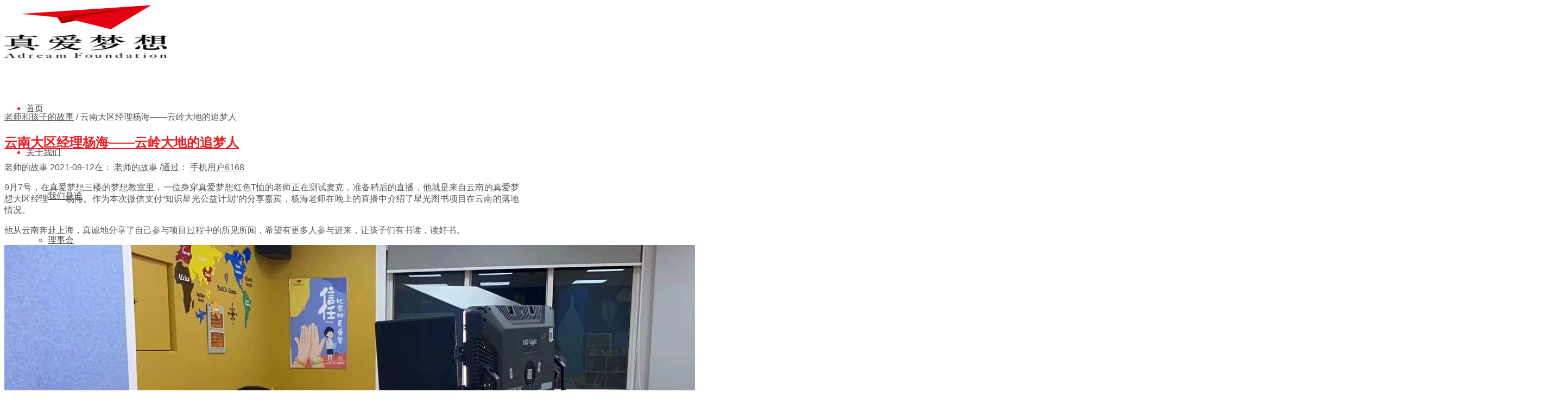

--- FILE ---
content_type: text/html; charset=UTF-8
request_url: https://www.adream.org/tcs/%E4%BA%91%E5%8D%97%E5%A4%A7%E5%8C%BA%E7%BB%8F%E7%90%86%E6%9D%A8%E6%B5%B7-%E4%BA%91%E5%B2%AD%E5%A4%A7%E5%9C%B0%E7%9A%84%E8%BF%BD%E6%A2%A6%E4%BA%BA
body_size: 15211
content:
<!DOCTYPE html>
<html lang="zh-CN" class=" html_stretched responsive av-preloader-disabled av-default-lightbox  html_header_top html_logo_left html_main_nav_header html_menu_right html_custom html_header_sticky html_header_shrinking_disabled html_mobile_menu_phone html_disabled html_header_searchicon html_content_align_center html_header_unstick_top_disabled html_header_stretch_disabled html_minimal_header html_entry_id_12363 ">
<head>
<meta charset="UTF-8"/>
<meta http-equiv="Content-Security-Policy" content="upgrade-insecure-requests">




<!-- page title, displayed in your browser bar -->
<title>云南大区经理杨海——云岭大地的追梦人 | 上海真爱梦想公益基金会</title>

<meta name="robots" content="index, follow"/>
<link rel="icon" href="//www.adream.org/wp-content/themes/adream/images/favicon.ico" type="image/x-icon">

<!-- mobile setting -->
<meta name="viewport" content="width=device-width, initial-scale=1, maximum-scale=1">

<!-- Scripts/CSS and wp_head hook -->

<!-- All in One SEO Pack 2.2.7.2 by Michael Torbert of Semper Fi Web Designob_start_detected [-1,-1] -->
<meta name="description" itemprop="description" content="行在路上，助力改变发生"/>

<link rel="canonical" href="https://www.adream.org/tcs/%e4%ba%91%e5%8d%97%e5%a4%a7%e5%8c%ba%e7%bb%8f%e7%90%86%e6%9d%a8%e6%b5%b7-%e4%ba%91%e5%b2%ad%e5%a4%a7%e5%9c%b0%e7%9a%84%e8%bf%bd%e6%a2%a6%e4%ba%ba"/>
<!-- /all in one seo pack -->
<link rel="alternate" type="application/rss+xml" title="上海真爱梦想公益基金会 &raquo; Feed" href="https://www.adream.org/feed"/>
<link rel="alternate" type="application/rss+xml" title="上海真爱梦想公益基金会 &raquo; 评论Feed" href="https://www.adream.org/comments/feed"/>
		<script type="text/javascript">window._wpemojiSettings={"baseUrl":"https:\/\/s.w.org\/images\/core\/emoji\/72x72\/","ext":".png","source":{"concatemoji":"https:\/\/www.adream.org\/wp-includes\/js\/wp-emoji-release.min.js"}};!function(a,b,c){function d(a){var c=b.createElement("canvas"),d=c.getContext&&c.getContext("2d");return d&&d.fillText?(d.textBaseline="top",d.font="600 32px Arial","flag"===a?(d.fillText(String.fromCharCode(55356,56806,55356,56826),0,0),c.toDataURL().length>3e3):("simple"===a?d.fillText(String.fromCharCode(55357,56835),0,0):d.fillText(String.fromCharCode(55356,57135),0,0),0!==d.getImageData(16,16,1,1).data[0])):!1}function e(a){var c=b.createElement("script");c.src=a,c.type="text/javascript",b.getElementsByTagName("head")[0].appendChild(c)}var f,g;c.supports={simple:d("simple"),flag:d("flag"),unicode8:d("unicode8")},c.DOMReady=!1,c.readyCallback=function(){c.DOMReady=!0},c.supports.simple&&c.supports.flag&&c.supports.unicode8||(g=function(){c.readyCallback()},b.addEventListener?(b.addEventListener("DOMContentLoaded",g,!1),a.addEventListener("load",g,!1)):(a.attachEvent("onload",g),b.attachEvent("onreadystatechange",function(){"complete"===b.readyState&&c.readyCallback()})),f=c.source||{},f.concatemoji?e(f.concatemoji):f.wpemoji&&f.twemoji&&(e(f.twemoji),e(f.wpemoji)))}(window,document,window._wpemojiSettings);</script>
		<style type="text/css">img.wp-smiley,img.emoji{display:inline!important;border:none!important;box-shadow:none!important;height:1em!important;width:1em!important;margin:0 .07em!important;vertical-align:-.1em!important;background:none!important;padding:0!important}</style>
<link rel='stylesheet' id='wpstatistics-css-css' href='https://www.adream.org/wp-content/plugins/wp-statistics/assets/css/frontend.css' type='text/css' media='all'/>
<link rel='stylesheet' id='avia-grid-css' href='https://www.adream.org/wp-content/themes/adream/css/grid.css' type='text/css' media='all'/>
<link rel='stylesheet' id='avia-base-css' href='https://www.adream.org/wp-content/themes/adream/css/base.css' type='text/css' media='all'/>
<link rel='stylesheet' id='avia-layout-css' href='https://www.adream.org/wp-content/themes/adream/css/layout.css' type='text/css' media='all'/>
<link rel='stylesheet' id='avia-scs-css' href='https://www.adream.org/wp-content/themes/adream/css/shortcodes.css' type='text/css' media='all'/>
<link rel='stylesheet' id='avia-popup-css-css' href='https://www.adream.org/wp-content/themes/adream/js/aviapopup/magnific-popup.css' type='text/css' media='screen'/>
<link rel='stylesheet' id='avia-media-css' href='https://www.adream.org/wp-content/themes/adream/js/mediaelement/skin-1/mediaelementplayer.css' type='text/css' media='screen'/>
<link rel='stylesheet' id='avia-print-css' href='https://www.adream.org/wp-content/themes/adream/css/print.css' type='text/css' media='print'/>
<link rel='stylesheet' id='avia-bootstrap-css-css' href='https://www.adream.org/wp-content/themes/adream/css/bootstrap.min.css' type='text/css' media='all'/>
<link rel='stylesheet' id='avia-dynamic-css' href='https://www.adream.org/wp-content/uploads/dynamic_avia/adream.css' type='text/css' media='all'/>
<link rel='stylesheet' id='avia-custom-css' href='https://www.adream.org/wp-content/themes/adream/css/custom.css' type='text/css' media='all'/>
<script type='text/javascript' src='https://www.adream.org/wp-includes/js/jquery/jquery.js'></script>
<script type='text/javascript' src='https://www.adream.org/wp-includes/js/jquery/jquery-migrate.min.js'></script>
<script type='text/javascript' src='https://www.adream.org/wp-content/themes/adream/js/avia-compat.js'></script>
<link rel='https://api.w.org/' href='https://www.adream.org/wp-json/'/>
<link rel="EditURI" type="application/rsd+xml" title="RSD" href="https://www.adream.org/xmlrpc.php?rsd"/>
<link rel="wlwmanifest" type="application/wlwmanifest+xml" href="https://www.adream.org/wp-includes/wlwmanifest.xml"/> 
<link rel='prev' title='走近江西运动梦想课老师刘军' href='https://www.adream.org/tcs/%e8%b5%b0%e8%bf%91%e6%b1%9f%e8%a5%bf%e8%bf%90%e5%8a%a8%e6%a2%a6%e6%83%b3%e8%af%be%e8%80%81%e5%b8%88%e5%88%98%e5%86%9b'/>
<link rel='next' title='梦想老师故事——梁博：我能抱你一下吗' href='https://www.adream.org/tcs/%e6%a2%a6%e6%83%b3%e8%80%81%e5%b8%88%e6%95%85%e4%ba%8b-%e6%a2%81%e5%8d%9a%ef%bc%9a%e6%88%91%e8%83%bd%e6%8a%b1%e4%bd%a0%e4%b8%80%e4%b8%8b%e5%90%97'/>
<link rel='shortlink' href='https://www.adream.org/?p=12363'/>
<link rel="alternate" type="application/json+oembed" href="https://www.adream.org/wp-json/oembed/1.0/embed?url=https%3A%2F%2Fwww.adream.org%2Ftcs%2F%25e4%25ba%2591%25e5%258d%2597%25e5%25a4%25a7%25e5%258c%25ba%25e7%25bb%258f%25e7%2590%2586%25e6%259d%25a8%25e6%25b5%25b7-%25e4%25ba%2591%25e5%25b2%25ad%25e5%25a4%25a7%25e5%259c%25b0%25e7%259a%2584%25e8%25bf%25bd%25e6%25a2%25a6%25e4%25ba%25ba"/>
<link rel="alternate" type="text/xml+oembed" href="https://www.adream.org/wp-json/oembed/1.0/embed?url=https%3A%2F%2Fwww.adream.org%2Ftcs%2F%25e4%25ba%2591%25e5%258d%2597%25e5%25a4%25a7%25e5%258c%25ba%25e7%25bb%258f%25e7%2590%2586%25e6%259d%25a8%25e6%25b5%25b7-%25e4%25ba%2591%25e5%25b2%25ad%25e5%25a4%25a7%25e5%259c%25b0%25e7%259a%2584%25e8%25bf%25bd%25e6%25a2%25a6%25e4%25ba%25ba&#038;format=xml"/>
<link rel="profile" href="//gmpg.org/xfn/11"/>
<link rel="alternate" type="application/rss+xml" title="上海真爱梦想公益基金会 RSS2 Feed" href="https://www.adream.org/feed"/>
<link rel="pingback" href="https://www.adream.org/xmlrpc.php"/>

<style type='text/css' media='screen'>#top #header_main>.container,#top #header_main>.container .main_menu ul:first-child>li>a,#top #header_main #menu-item-shop .cart_dropdown_link{height:81px;line-height:81px}.html_header_top.html_header_sticky #top #wrap_all #main{padding-top:117px}</style>
<!--[if lt IE 9]><link rel="stylesheet" id="dashicons-css" href=https://www.adream.org/wp-content/themes/adream/css/ie8.css" type="text/css" media="all"><script src="https://www.adream.org/wp-content/themes/adream/js/common/html5shiv.js"></script><script src="https://www.adream.org/wp-content/themes/adream/js/common/selectivizr-min.js"></script><script src="https://www.adream.org/wp-content/themes/adream/js/common/css3-mediaqueries.js"></script><script src="https://www.adream.org/wp-content/themes/adream/js/common/jquery.jplaceholder.js"></script><script src="https://www.adream.org/wp-content/themes/adream/js/common/respond.min.js"></script><![endif]--><style type='text/css'>@font-face {font-family: 'entypo-fontello'; font-weight: normal; font-style: normal;
src: url('https://www.adream.org/wp-content/themes/adream/config-templatebuilder/avia-template-builder/assets/fonts/entypo-fontello.eot?v=3');
src: url('https://www.adream.org/wp-content/themes/adream/config-templatebuilder/avia-template-builder/assets/fonts/entypo-fontello.eot?v=3#iefix') format('embedded-opentype'), 
url('https://www.adream.org/wp-content/themes/adream/config-templatebuilder/avia-template-builder/assets/fonts/entypo-fontello.woff?v=3') format('woff'), 
url('https://www.adream.org/wp-content/themes/adream/config-templatebuilder/avia-template-builder/assets/fonts/entypo-fontello.ttf?v=3') format('truetype'), 
url('https://www.adream.org/wp-content/themes/adream/config-templatebuilder/avia-template-builder/assets/fonts/entypo-fontello.svg?v=3#entypo-fontello') format('svg');
}#top .avia-font-entypo-fontello,body .avia-font-entypo-fontello,html body [data-av_iconfont="entypo-fontello"]:before{font-family:'entypo-fontello'}</style><div class="mask-loading"></div>

</head>


<body id="top" class="single single-tcs postid-12363 stretched null fzltxh_gb18030 " itemscope="itemscope" itemtype="https://schema.org/WebPage">

	
	<div id='wrap_all'>

	
<header id='header' class=' header_color light_bg_color  av_header_top av_logo_left av_main_nav_header av_menu_right av_custom av_header_sticky av_header_shrinking_disabled av_header_stretch_disabled av_mobile_menu_phone av_header_searchicon av_header_unstick_top_disabled av_minimal_header av_bottom_nav_disabled  av_header_border_disabled' role="banner" itemscope="itemscope" itemtype="https://schema.org/WPHeader">

<a id="advanced_menu_toggle" href="#" aria-hidden='true' data-av_icon='' data-av_iconfont='entypo-fontello'></a><a id="advanced_menu_hide" href="#" aria-hidden='true' data-av_icon='' data-av_iconfont='entypo-fontello'></a>


		<div id='header_main' class='container_wrap container_wrap_logo'>
	
        	
				 <div class='container'>
				 
					<div class='inner-container'>
						<strong class='logo'><a href='https://www.adream.org/'><img height='100' width='300' src='https://www.adream.org/wp-content/uploads/2020/08/2020-08-14-07260474.png' alt='上海真爱梦想公益基金会'/></a></strong><nav class='main_menu' data-selectname='Select a page' role="navigation" itemscope="itemscope" itemtype="https://schema.org/SiteNavigationElement"><div class="avia-menu av-main-nav-wrap"><ul id="avia-menu" class="menu av-main-nav"><li id="menu-item-3356" class="menu-item menu-item-type-post_type menu-item-object-page menu-item-top-level menu-item-top-level-1"><a href="https://www.adream.org/" itemprop="url"><span class="avia-bullet"></span><span class="avia-menu-text">首页</span><span class="avia-menu-fx"><span class="avia-arrow-wrap"><span class="avia-arrow"></span></span></span></a></li>
<li id="menu-item-10684" class="menu-item menu-item-type-custom menu-item-object-custom menu-item-has-children menu-item-top-level menu-item-top-level-2"><a href="#" itemprop="url"><span class="avia-bullet"></span><span class="avia-menu-text">关于我们</span><span class="avia-menu-fx"><span class="avia-arrow-wrap"><span class="avia-arrow"></span></span></span></a>


<ul class="sub-menu">
	<li id="menu-item-10685" class="menu-item menu-item-type-custom menu-item-object-custom"><a href="/about" itemprop="url"><span class="avia-bullet"></span><span class="avia-menu-text">我们是谁</span></a></li>
	<li id="menu-item-10758" class="menu-item menu-item-type-custom menu-item-object-custom"><a href="/about/team-list" itemprop="url"><span class="avia-bullet"></span><span class="avia-menu-text">理事会</span></a></li>
	<li id="menu-item-10686" class="menu-item menu-item-type-custom menu-item-object-custom"><a href="/beforedonation" itemprop="url"><span class="avia-bullet"></span><span class="avia-menu-text">支持我们</span></a></li>
	<li id="menu-item-14664" class="menu-item menu-item-type-custom menu-item-object-custom"><a href="https://www.adream.org/joinus" itemprop="url"><span class="avia-bullet"></span><span class="avia-menu-text">加入我们</span></a></li>
	<li id="menu-item-10690" class="menu-item menu-item-type-custom menu-item-object-custom"><a href="/impact#our-honor" itemprop="url"><span class="avia-bullet"></span><span class="avia-menu-text">公开荣誉</span></a></li>
	<li id="menu-item-14918" class="menu-item menu-item-type-post_type menu-item-object-page"><a href="https://www.adream.org/about/dreamchaser" itemprop="url"><span class="avia-bullet"></span><span class="avia-menu-text">初代追梦人</span></a></li>
</ul>
</li>
<li id="menu-item-10691" class="menu-item menu-item-type-custom menu-item-object-custom menu-item-has-children menu-item-top-level menu-item-top-level-3"><a href="#" itemprop="url"><span class="avia-bullet"></span><span class="avia-menu-text">新闻资讯</span><span class="avia-menu-fx"><span class="avia-arrow-wrap"><span class="avia-arrow"></span></span></span></a>


<ul class="sub-menu">
	<li id="menu-item-13270" class="menu-item menu-item-type-custom menu-item-object-custom"><a href="/annualreport_news" itemprop="url"><span class="avia-bullet"></span><span class="avia-menu-text">年报动态</span></a></li>
	<li id="menu-item-10692" class="menu-item menu-item-type-custom menu-item-object-custom"><a href="/essentials-articles" itemprop="url"><span class="avia-bullet"></span><span class="avia-menu-text">党政要闻</span></a></li>
	<li id="menu-item-10693" class="menu-item menu-item-type-custom menu-item-object-custom"><a href="/news-center" itemprop="url"><span class="avia-bullet"></span><span class="avia-menu-text">机构动态</span></a></li>
	<li id="menu-item-10695" class="menu-item menu-item-type-custom menu-item-object-custom"><a href="/beneficiarystory" itemprop="url"><span class="avia-bullet"></span><span class="avia-menu-text">受益人故事</span></a></li>
	<li id="menu-item-12565" class="menu-item menu-item-type-post_type menu-item-object-page"><a href="https://www.adream.org/media-reports" itemprop="url"><span class="avia-bullet"></span><span class="avia-menu-text">媒体视角</span></a></li>
</ul>
</li>
<li id="menu-item-10694" class="menu-item menu-item-type-custom menu-item-object-custom menu-item-has-children menu-item-top-level menu-item-top-level-4"><a href="#" itemprop="url"><span class="avia-bullet"></span><span class="avia-menu-text">公益项目</span><span class="avia-menu-fx"><span class="avia-arrow-wrap"><span class="avia-arrow"></span></span></span></a>


<ul class="sub-menu">
	<li id="menu-item-15777" class="menu-item menu-item-type-post_type menu-item-object-page"><a href="https://www.adream.org/dream-projects" itemprop="url"><span class="avia-bullet"></span><span class="avia-menu-text">梦想工程</span></a></li>
	<li id="menu-item-10697" class="menu-item menu-item-type-custom menu-item-object-custom"><a href="/theme-activities" itemprop="url"><span class="avia-bullet"></span><span class="avia-menu-text">特色项目</span></a></li>
	<li id="menu-item-10698" class="menu-item menu-item-type-custom menu-item-object-custom"><a href="/special-fund" itemprop="url"><span class="avia-bullet"></span><span class="avia-menu-text">专项基金</span></a></li>
	<li id="menu-item-14663" class="menu-item menu-item-type-post_type menu-item-object-page"><a href="https://www.adream.org/unityfund" itemprop="url"><span class="avia-bullet"></span><span class="avia-menu-text">伙伴发展</span></a></li>
	<li id="menu-item-10753" class="menu-item menu-item-type-custom menu-item-object-custom"><a href="/evaluation-report-list" itemprop="url"><span class="avia-bullet"></span><span class="avia-menu-text">评估报告</span></a></li>
</ul>
</li>
<li id="menu-item-10701" class="menu-item menu-item-type-custom menu-item-object-custom menu-item-has-children menu-item-top-level menu-item-top-level-5"><a href="#" itemprop="url"><span class="avia-bullet"></span><span class="avia-menu-text">公开透明</span><span class="avia-menu-fx"><span class="avia-arrow-wrap"><span class="avia-arrow"></span></span></span></a>


<ul class="sub-menu">
	<li id="menu-item-10702" class="menu-item menu-item-type-custom menu-item-object-custom"><a href="/transparent#annual-report" itemprop="url"><span class="avia-bullet"></span><span class="avia-menu-text">年度报告</span></a></li>
	<li id="menu-item-13654" class="menu-item menu-item-type-custom menu-item-object-custom"><a href="/transparent#project-process" itemprop="url"><span class="avia-bullet"></span><span class="avia-menu-text">项目进展</span></a></li>
	<li id="menu-item-10703" class="menu-item menu-item-type-custom menu-item-object-custom"><a href="/transparent#monthly-report" itemprop="url"><span class="avia-bullet"></span><span class="avia-menu-text">月报季报</span></a></li>
	<li id="menu-item-10704" class="menu-item menu-item-type-custom menu-item-object-custom"><a href="/transparent#finance-inform" itemprop="url"><span class="avia-bullet"></span><span class="avia-menu-text">财务信息</span></a></li>
	<li id="menu-item-10705" class="menu-item menu-item-type-custom menu-item-object-custom"><a href="/transparent#rule" itemprop="url"><span class="avia-bullet"></span><span class="avia-menu-text">资质规章</span></a></li>
	<li id="menu-item-10706" class="menu-item menu-item-type-custom menu-item-object-custom"><a href="/donation-inquiry" itemprop="url"><span class="avia-bullet"></span><span class="avia-menu-text">捐赠查询</span></a></li>
	<li id="menu-item-14102" class="menu-item menu-item-type-custom menu-item-object-custom"><a href="https://cszg.mca.gov.cn/biz/ma/csmh/a/csmhadetail.html?aaee0101=31000020" itemprop="url"><span class="avia-bullet"></span><span class="avia-menu-text">公募信披</span></a></li>
</ul>
</li>
<li id="menu-item-10833" class="menu-item menu-item-type-custom menu-item-object-custom menu-item-top-level menu-item-top-level-6"><a href="/about/partner" itemprop="url"><span class="avia-bullet"></span><span class="avia-menu-text">合作伙伴</span><span class="avia-menu-fx"><span class="avia-arrow-wrap"><span class="avia-arrow"></span></span></span></a></li>
<li id="menu-item-search" class="noMobile menu-item menu-item-search-dropdown">
							<a href="?s=" rel="nofollow" data-avia-search-tooltip="

&lt;form action=&quot;https://www.adream.org/&quot; id=&quot;searchform&quot; method=&quot;get&quot; class=&quot;&quot;&gt;
	&lt;div&gt;
		&lt;input type=&quot;submit&quot; value=&quot;&quot; id=&quot;searchsubmit&quot; class=&quot;button avia-font-entypo-fontello&quot; /&gt;
		&lt;input type=&quot;text&quot; id=&quot;s&quot; name=&quot;s&quot; value=&quot;&quot; placeholder='Search' /&gt;
			&lt;/div&gt;
&lt;/form&gt;" aria-hidden='true' data-av_icon='' data-av_iconfont='entypo-fontello'><span class="avia_hidden_link_text">Search</span></a>
	        		   </li></ul></div></nav><nav class="right"><ul><li class="search"><span class="s-icon"></span></li><li class="language"><a href="http://www.adream.org/en/">English</a></li></ul></nav>				
					 <!-- end inner-container-->
			        </div>
						
		        <!-- end container-->
		        </div>

		<!-- end container_wrap-->
		</div>
		
		<div class='header_bg'></div>

<!-- end header -->
</header>
		
	<div id='main' data-scroll-offset='79'>
		
	
		<div class='container_wrap container_wrap_first main_color sidebar_right'>

			<div class='container template-blog template-single-blog '>

				<main class='content units av-content-small alpha  av-blog-meta-author-disabled av-blog-meta-category-disabled av-blog-meta-html-info-disabled av-blog-meta-tag-disabled' role="main" itemprop="mainContentOfPage">

                    
<div class="breadcrumb breadcrumbs avia-breadcrumbs"><div class="breadcrumb-trail"><a href="https://www.adream.org/tcs" title="老师和孩子的故事">老师和孩子的故事</a> <span class="sep">/</span> <span class="trail-end">云南大区经理杨海——云岭大地的追梦人</span></div><div class="under-line"></div></div><article class='post-entry post-entry-type-standard post-entry-12363 post-loop-1 post-parity-odd post-entry-last custom post with-slider post-12363 tcs type-tcs status-publish has-post-thumbnail hentry tcs_genre-52' itemscope="itemscope" itemtype="https://schema.org/CreativeWork"><div class='blog-meta'></div><div class='entry-content-wrapper tcs clearfix standard-content'><header class="entry-content-header"><h1 class='post-title entry-title' itemprop="headline">	<a href='https://www.adream.org/tcs/%e4%ba%91%e5%8d%97%e5%a4%a7%e5%8c%ba%e7%bb%8f%e7%90%86%e6%9d%a8%e6%b5%b7-%e4%ba%91%e5%b2%ad%e5%a4%a7%e5%9c%b0%e7%9a%84%e8%bf%bd%e6%a2%a6%e4%ba%ba' rel='bookmark' title='Permanent Link: 云南大区经理杨海——云岭大地的追梦人'>云南大区经理杨海——云岭大地的追梦人			<span class='post-format-icon minor-meta'></span>	</a></h1><span class='post-meta-infos'><span class='info categories'>老师的故事 </span><time class='date-container minor-meta updated' itemprop="datePublished" datetime="2021-09-12T18:30:37+00:00">2021-09-12</time><span class="blog-categories minor-meta">在： <a href="https://www.adream.org/tcs_genre/%e8%80%81%e5%b8%88%e7%9a%84%e6%95%85%e4%ba%8b" rel="tag">老师的故事</a> </span><span class="text-sep text-sep-cat">/</span><span class="blog-author minor-meta">通过： <span class="entry-author-link" itemprop="name"><span class="vcard author"><span class="fn"><a href="https://www.adream.org/" title="由手机用户6168发布" rel="author">手机用户6168</a></span></span></span></span></span></header><div class="entry-content" itemprop="text"><section><section><section><section><section><section><section>
<p style="text-align: justify;">9月7号，在真爱梦想三楼的梦想教室里，一位身穿真爱梦想红色T恤的老师正在测试麦克，准备稍后的直播，他就是来自云南的真爱梦想大区经理——杨海。作为本次微信支付“知识星光公益计划”的分享嘉宾，杨海老师在晚上的直播中介绍了星光图书项目在云南的落地情况。</p>
<p style="text-align: justify;">他从云南奔赴上海，真诚地分享了自己参与项目过程中的所见所闻，希望有更多人参与进来，让孩子们有书读，读好书。</p>
<p style="text-align: justify;"><img class="aligncenter size-full wp-image-12365" src="https://www.adream.org/wp-content/uploads/2021/09/2021-09-12-10195817.jpg" alt="986d2f22ab5b967d3e07b43e60509bc3" width="1280" height="720" srcset="https://www.adream.org/wp-content/uploads/2021/09/2021-09-12-10195817-300x169.jpg 300w, https://www.adream.org/wp-content/uploads/2021/09/2021-09-12-10195817-1030x579.jpg 1030w, https://www.adream.org/wp-content/uploads/2021/09/2021-09-12-10195817-450x253.jpg 450w, https://www.adream.org/wp-content/uploads/2021/09/2021-09-12-10195817.jpg 1280w" sizes="(max-width: 1280px) 100vw, 1280px"/></p>
<p style="text-align: justify;"><span style="color: #cf0000;"><strong>把自己形容为“云岭大地的追梦人”的杨海老师，是真爱梦想云南区的大区经理，加入真爱梦想以来，他用脚步丈量云南这片土地，在云南的16个地州都留下了足迹。</strong></span>在他的努力下，梦想中心走进当地学校，真爱梦想的教育理念深入当地教育环境中，改变在悄然发生着，如今云南在51个区县、248个学校已经有252间梦想中心。</p>
<p style="text-align: justify;"><img class="aligncenter size-full wp-image-12370" src="https://www.adream.org/wp-content/uploads/2021/09/2021-09-12-1020126.png" alt="WX20210912-181415@2x" width="2880" height="560" srcset="https://www.adream.org/wp-content/uploads/2021/09/2021-09-12-1020126-300x58.png 300w, https://www.adream.org/wp-content/uploads/2021/09/2021-09-12-1020126-1030x200.png 1030w, https://www.adream.org/wp-content/uploads/2021/09/2021-09-12-1020126-450x88.png 450w" sizes="(max-width: 2880px) 100vw, 2880px"/></p>

</section></section></section></section></section></section></section>
<p style="text-align: justify;">与胡斌老师2015年10月的意外相识，给他开启了一扇窗，窗外是一节有趣的梦想课，一群上课上的很开心的孩子，一群志同道合的知己伙伴。</p>
<p style="text-align: justify;"><img class="aligncenter size-full wp-image-12369" src="https://www.adream.org/wp-content/uploads/2021/09/2021-09-12-10200914.png" alt="f5f1dc0efeaedacee55980ff711e3b7a" width="1080" height="715" srcset="https://www.adream.org/wp-content/uploads/2021/09/2021-09-12-10200914-300x199.png 300w, https://www.adream.org/wp-content/uploads/2021/09/2021-09-12-10200914-1030x682.png 1030w, https://www.adream.org/wp-content/uploads/2021/09/2021-09-12-10200914-450x298.png 450w, https://www.adream.org/wp-content/uploads/2021/09/2021-09-12-10200914.png 1080w" sizes="(max-width: 1080px) 100vw, 1080px"/></p>
<p style="text-align: justify;">梦想课堂舒适快乐的教学氛围、先进的全人教育观、还有全身心付出参与的志愿者，这一切都深深触动了他。<span style="color: #cf0000;"><strong>杨海认为尽管对孩子们的教育和培养在不同的年代有着一定的差异，但不变的一点是我们要培养能够适应社会生活的孩子，所以更应该注意多方面引导和培养，助力孩子们的成长。</strong></span></p>
<p style="text-align: justify;">真爱梦想的素养教育观与他不谋而合，于是加入真爱梦想，水到渠成。</p>
<p style="text-align: justify;">成为云南大区经理，责任重大。那么作为大区经理，需要做些什么呢？用他的话来说，就是深入地方，更多的与当地的教育局，学校领导、老师进行沟通对话，促进真爱梦想理念深入当地学校，推动梦想中心的落地完成和梦想课程的线下开课。</p>
<p style="text-align: justify;"><img class="aligncenter size-full wp-image-12371" src="https://www.adream.org/wp-content/uploads/2021/09/2021-09-12-10201339.png" alt="WX20210912-181449@2x" width="2652" height="560" srcset="https://www.adream.org/wp-content/uploads/2021/09/2021-09-12-10201339-300x63.png 300w, https://www.adream.org/wp-content/uploads/2021/09/2021-09-12-10201339-1030x217.png 1030w, https://www.adream.org/wp-content/uploads/2021/09/2021-09-12-10201339-450x95.png 450w" sizes="(max-width: 2652px) 100vw, 2652px"/></p>
<p style="text-align: justify;"><img class="aligncenter size-full wp-image-12372" src="https://www.adream.org/wp-content/uploads/2021/09/2021-09-12-10201522.png" alt="WX20210912-181500@2x" width="2878" height="98" srcset="https://www.adream.org/wp-content/uploads/2021/09/2021-09-12-10201522-300x10.png 300w, https://www.adream.org/wp-content/uploads/2021/09/2021-09-12-10201522-1030x35.png 1030w, https://www.adream.org/wp-content/uploads/2021/09/2021-09-12-10201522-450x15.png 450w" sizes="(max-width: 2878px) 100vw, 2878px"/></p>

<section><section><section><section><section></section></section></section></section></section><section><section><section><section></section></section></section></section>
<p style="text-align: justify;">前进的路上，观察和思考是他最常做的事。在云南山水间跋涉的过程中，杨海老师对云南的教育情况都有自己独到的观察和理解。</p>
<p style="text-align: justify;">“云南是一个少数民族聚集的省份，因此文化差异就更为突出，而社会经济发展则最直接的影响了当地教育水平的发展，相比内地来说，云南的教育要走的路还很长，需要持久的努力”。他如是说。</p>
<p style="text-align: justify;">另一方面，<span style="color: #cf0000;"><strong>单亲家庭、离异家庭、留守儿童等问题的普遍存在</strong></span>，对孩子们的成长造成了很多消极影响，因此学生的心理健康教育非常重要，这是一个需要社会共同努力去解决的问题，而真爱梦想所坚持的素养教育理念在一定程度上将给孩子一些积极的引导和帮助。</p>
<p style="text-align: justify;"><img class="aligncenter size-full wp-image-12367" src="https://www.adream.org/wp-content/uploads/2021/09/2021-09-12-10200564.png" alt="e3a3860ce6325ba06c5c2766e812ed6f" width="1080" height="720" srcset="https://www.adream.org/wp-content/uploads/2021/09/2021-09-12-10200564-300x200.png 300w, https://www.adream.org/wp-content/uploads/2021/09/2021-09-12-10200564-1030x687.png 1030w, https://www.adream.org/wp-content/uploads/2021/09/2021-09-12-10200564-450x300.png 450w, https://www.adream.org/wp-content/uploads/2021/09/2021-09-12-10200564.png 1080w" sizes="(max-width: 1080px) 100vw, 1080px"/></p>
<p style="text-align: justify;">发现和看到了问题，就需要开始行动了，在和同伴们一起促进改变的过程中，需要克服的难关并不少，令他印象最深刻的主要有三个方面。</p>
<p style="text-align: justify;">首先最基础的问题是交通难。由于云南山区地形崎岖，交通不便，有时候一天有十多个小时都花费在了路途上。</p>
<p style="text-align: justify;">另一方面，对于当地的教育局来说，真爱梦想属于一个来自上海的“援建项目”，因此不同地区的教育局对项目的认识和看法也各有差异，沟通的过程可以用“冰火两重天”来形容！有的地方非常积极、热情，有的地方则持观望态度，还有一些学校因为本身涉及到升学的问题，教学上的安排本就很紧密，所以对于是否参与梦想课程，老师还是有所顾虑，没法全身心投入是一个问题。</p>
<p style="text-align: justify;">困难面前，积极的应对是唯一的解决方法，杨海老师自己也摸索出了很多好方法最重要的是<span style="color: #cf0000;"><strong>“以心换心，把自己的感受观察和为之努力的故事分享给对方，让别人感受到这件事确实有价值。”</strong></span>他如此说道。</p>
<p style="text-align: justify;">用一句简单的话帮助当地人最直观的理解真爱梦想是什么？您会怎么说呢？</p>
<p style="text-align: justify;">面对这个问题，他回答：</p>
<p style="text-align: justify;"><img class="aligncenter size-full wp-image-12373" src="https://www.adream.org/wp-content/uploads/2021/09/2021-09-12-10201621.png" alt="WX20210912-181528@2x" width="2632" height="556" srcset="https://www.adream.org/wp-content/uploads/2021/09/2021-09-12-10201621-300x63.png 300w, https://www.adream.org/wp-content/uploads/2021/09/2021-09-12-10201621-1030x218.png 1030w, https://www.adream.org/wp-content/uploads/2021/09/2021-09-12-10201621-450x95.png 450w" sizes="(max-width: 2632px) 100vw, 2632px"/></p>
<p style="text-align: justify;">简单朴实的语言，准确的把握了真爱梦想的核心本质，呈现了他眼里的真爱梦想。</p>
<p style="text-align: justify;">当然向更好的给学校、老师和孩子推荐真爱梦想，真诚是一方面，在实际沟通中更重要的是有思考的去分享，需要考虑到不同人的需求，而这就考验了他对真爱梦想和梦想课程认识和理解的深度和广度。</p>
<p style="text-align: justify;"><img class="aligncenter size-full wp-image-12364" src="https://www.adream.org/wp-content/uploads/2021/09/2021-09-12-10195553.png" alt="9a31e6f4ec5cfe740348a861551394f4" width="1080" height="609" srcset="https://www.adream.org/wp-content/uploads/2021/09/2021-09-12-10195553-300x169.png 300w, https://www.adream.org/wp-content/uploads/2021/09/2021-09-12-10195553-1030x581.png 1030w, https://www.adream.org/wp-content/uploads/2021/09/2021-09-12-10195553-450x254.png 450w, https://www.adream.org/wp-content/uploads/2021/09/2021-09-12-10195553.png 1080w" sizes="(max-width: 1080px) 100vw, 1080px"/></p>
<p style="text-align: justify;">在杨老师看来，不同的角度切入，对真爱梦想的介绍也会大有不同，但效果也更好。杨老师已经总结出了一些经验。</p>
<p style="text-align: justify;"><img class="aligncenter size-full wp-image-12377" src="https://www.adream.org/wp-content/uploads/2021/09/2021-09-12-10284538.png" alt="WX20210912-181715@2x" width="2300" height="1264" srcset="https://www.adream.org/wp-content/uploads/2021/09/2021-09-12-10284538-300x165.png 300w, https://www.adream.org/wp-content/uploads/2021/09/2021-09-12-10284538-1030x566.png 1030w, https://www.adream.org/wp-content/uploads/2021/09/2021-09-12-10284538-450x247.png 450w" sizes="(max-width: 2300px) 100vw, 2300px"/></p>

<section><section><section></section></section><section><section></section></section></section><section><section><section><section></section></section></section></section>
<p style="text-align: justify;">“我们的梦想中心和梦想课程符合时代需求，适应各方需要，所以才能在各地生根发芽，开花结果。”他说道。</p>
<p style="text-align: justify;"><img class="aligncenter size-full wp-image-12374" src="https://www.adream.org/wp-content/uploads/2021/09/2021-09-12-10201869.png" alt="WX20210912-181555@2x" width="2880" height="96" srcset="https://www.adream.org/wp-content/uploads/2021/09/2021-09-12-10201869-300x10.png 300w, https://www.adream.org/wp-content/uploads/2021/09/2021-09-12-10201869-1030x34.png 1030w, https://www.adream.org/wp-content/uploads/2021/09/2021-09-12-10201869-450x15.png 450w" sizes="(max-width: 2880px) 100vw, 2880px"/></p>
<p style="text-align: justify;">每个月几乎20多天都奔波在去各地学校的路上，如此忙碌又紧凑的工作占据了生活的大部分时间，有没有想过要放下，松口气休息休息呢？<span style="color: #cf0000;"><strong>他说，目前没有，因为这是我热爱的事。</strong></span></p>
<p style="text-align: justify;">毕竟忙碌之余，<strong><span style="color: #cf0000;">近期最快乐的瞬间，都与真爱梦想相关。</span></strong></p>
<p style="text-align: justify;"><img class="aligncenter size-full wp-image-12375" src="https://www.adream.org/wp-content/uploads/2021/09/2021-09-12-102019100.png" alt="WX20210912-181617@2x" width="2636" height="562" srcset="https://www.adream.org/wp-content/uploads/2021/09/2021-09-12-102019100-300x64.png 300w, https://www.adream.org/wp-content/uploads/2021/09/2021-09-12-102019100-1030x220.png 1030w, https://www.adream.org/wp-content/uploads/2021/09/2021-09-12-102019100-450x96.png 450w" sizes="(max-width: 2636px) 100vw, 2636px"/><img class="aligncenter size-full wp-image-12368" src="https://www.adream.org/wp-content/uploads/2021/09/2021-09-12-1020076.jpg" alt="e5de51867fcab94cf8de615307fb09f4" width="1280" height="960" srcset="https://www.adream.org/wp-content/uploads/2021/09/2021-09-12-1020076-300x225.jpg 300w, https://www.adream.org/wp-content/uploads/2021/09/2021-09-12-1020076-1030x773.jpg 1030w, https://www.adream.org/wp-content/uploads/2021/09/2021-09-12-1020076-450x338.jpg 450w, https://www.adream.org/wp-content/uploads/2021/09/2021-09-12-1020076.jpg 1280w" sizes="(max-width: 1280px) 100vw, 1280px"/></p>

<section><section><section><section>
<p style="text-align: justify;"><span style="color: #cf0000;"><strong>在他亲身经历，或者听闻的故事里，也有着太多真爱梦想带来的美好。</strong></span></p>
<p style="text-align: justify;">在楚雄州的一次培训上，一位来自普洱的讲师分享了自己的经历令杨老师印象深刻：在我给孩子们上了一年的梦想课后，课程受到孩子们喜爱的同时，与孩子们的关系更近了，第二年没在上这门课后，有孩子就特意跑来问：老师您为什么今年不开课了呢？包含着渴望的眼神深深印刻在了他心里。可以感受到，孩子是真的很喜欢梦想课程。</p>
<p style="text-align: justify;">而在走访的过程中，杨老师也了解到家长们对梦想课程的认可。上了梦想课程后，家长们在孩子身上看到了变化，孩子更爱学校、更爱学习、更开朗乐观了，有位大理的校长说，家长找到他，希望学校能多开设梦想课。</p>
<p style="text-align: justify;">还有《去远方》这门课程，受到了当地梦想学校老师和同学的喜爱，在2019年7月的去远方项目中，昆明市禄劝彝族自治县（国家级贫困县）一个五年级团队的孩子们获得了去北京的机会，他们从云南山村去往了遥远的远方，来到了繁华的大城市——首都北京。</p>
<p style="text-align: justify;">在雄伟的万里长城，他们看到了壮丽的祖国风光，还遇到了来自全世界各地的游客，孩子们成功的用曾经学过的英语和10个外国游客进行了简单交流，迈出了值得欣喜的一步。其中小组成员里有一个9岁半的女孩，在这里认识了一个同龄的日本女孩后，两个孩子就牵着手一起爬长城。多么奇妙的旅程，在远方与陌生人相遇相识，与美丽的风景相会，然后留下难忘的回忆。</p>
<p style="text-align: justify;"><img class="aligncenter size-full wp-image-12366" src="https://www.adream.org/wp-content/uploads/2021/09/2021-09-12-10200185.png" alt="1322a210d7a27c2348628a1188b957de" width="1080" height="720" srcset="https://www.adream.org/wp-content/uploads/2021/09/2021-09-12-10200185-300x200.png 300w, https://www.adream.org/wp-content/uploads/2021/09/2021-09-12-10200185-1030x687.png 1030w, https://www.adream.org/wp-content/uploads/2021/09/2021-09-12-10200185-450x300.png 450w, https://www.adream.org/wp-content/uploads/2021/09/2021-09-12-10200185.png 1080w" sizes="(max-width: 1080px) 100vw, 1080px"/></p>

</section></section></section></section>
<p style="text-align: justify;">谈到未来下一步安排，杨海老师思路清晰，滔滔不绝。他的心里牵挂着西双版纳因为疫情中止的培训，挂念着只有一家梦想中心还在运营的香格里拉下一步的安排，思考着在较发达的省城昆明发展梦想中心的有效策略，计划着自己下一个要去往的城市、县城。在最后，杨海老师分享了自己的大目标，小愿望。</p>
<p style="text-align: justify;"><img class="aligncenter size-full wp-image-12376" src="https://www.adream.org/wp-content/uploads/2021/09/2021-09-12-10202110.png" alt="WX20210912-181640@2x" width="2652" height="700" srcset="https://www.adream.org/wp-content/uploads/2021/09/2021-09-12-10202110-300x79.png 300w, https://www.adream.org/wp-content/uploads/2021/09/2021-09-12-10202110-1030x272.png 1030w, https://www.adream.org/wp-content/uploads/2021/09/2021-09-12-10202110-450x119.png 450w" sizes="(max-width: 2652px) 100vw, 2652px"/></p><div style="clear:both; margin-top:5px; margin-bottom:5px;"></div><div style="float:right"><!-- JiaThis Button BEGIN -->
<div id="jiathis_style_32x32" class="share">
<a class="jiathis_button_tsina"></a>
<a class="jiathis_button_weixin"></a>	
<a class="jiathis_button_qzone"></a>
<a href="http://www.jiathis.com/share/" class="jiathis jiathis_txt jtico jtico_jiathis" target="_blank"></a>
	
</div>
<script type="text/javascript" src="http://v2.jiathis.com/code/jia.js" charset="utf-8"></script>
<!-- JiaThis Button END --></div><div style="clear:both; margin-top:5px; margin-bottom:5px;"></div></div><footer class="entry-footer"></footer><div class='post_delimiter'></div></div><div id="text-6" class="widget clearfix widget_text">			<div class="textwidget"><div class='bottom'><div class='post-copyright'>非特殊说明，本文版权归原作者所有，转载请注明出处。<span class="share-test">分享</span></div></div></div>
		</div></article><div class='custom'></div>


	        	
	        	
<div class='comment-entry post-entry'>


</div>
				<!--end content-->
				</main>

				<aside class='sidebar sidebar_right  alpha units' role="complementary" itemscope="itemscope" itemtype="https://schema.org/WPSideBar"><div class='inner_sidebar extralight-border'><header>最近文章</header><div class="under-line"></div><section class="list"><article class="item">    <div class="preview">        <a href="https://www.adream.org/news/%e4%b8%8a%e6%b5%b7%e7%9c%9f%e7%88%b1%e6%a2%a6%e6%83%b3%e5%85%ac%e7%9b%8a%e5%9f%ba%e9%87%91%e4%bc%9a%e6%a2%a6%e6%83%b3%e4%b8%ad%e5%bf%83%e9%a1%b9%e7%9b%ae%e5%9b%be%e4%b9%a6%e9%87%87">                    </a>    </div>    <header class="header">         <span class="post-title">             <a href="https://www.adream.org/news/%e4%b8%8a%e6%b5%b7%e7%9c%9f%e7%88%b1%e6%a2%a6%e6%83%b3%e5%85%ac%e7%9b%8a%e5%9f%ba%e9%87%91%e4%bc%9a%e6%a2%a6%e6%83%b3%e4%b8%ad%e5%bf%83%e9%a1%b9%e7%9b%ae%e5%9b%be%e4%b9%a6%e9%87%87">上海真爱梦想公益基金会”梦想中...</a>          </span>     </header></article><article class="item">    <div class="preview">        <a href="https://www.adream.org/news/%e5%bd%93ai%e8%b5%b0%e8%bf%9b%e4%b9%a1%e6%9d%91%e8%af%be%e5%a0%82%ef%bc%9a%e8%b7%a8%e8%b6%8a%e9%b8%bf%e6%b2%9f%ef%bc%8c%e8%bf%98%e6%98%af%e9%87%8d%e5%a1%91%e6%95%99%e8%82%b2%ef%bc%9f%ef%bd%9c%e6%b6%9f">            <img width="450" height="253" src="https://www.adream.org/wp-content/uploads/2026/01/2026-01-05-05503729-450x253.jpg" class="attachment-post-thumbnail size-post-thumbnail wp-post-image" alt="1767000975844_f2Har3_1767001444499" srcset="https://www.adream.org/wp-content/uploads/2026/01/2026-01-05-05503729-300x169.jpg 300w, https://www.adream.org/wp-content/uploads/2026/01/2026-01-05-05503729-450x253.jpg 450w, https://www.adream.org/wp-content/uploads/2026/01/2026-01-05-05503729.jpg 1024w" sizes="(max-width: 450px) 100vw, 450px"/>        </a>    </div>    <header class="header">         <span class="post-title">             <a href="https://www.adream.org/news/%e5%bd%93ai%e8%b5%b0%e8%bf%9b%e4%b9%a1%e6%9d%91%e8%af%be%e5%a0%82%ef%bc%9a%e8%b7%a8%e8%b6%8a%e9%b8%bf%e6%b2%9f%ef%bc%8c%e8%bf%98%e6%98%af%e9%87%8d%e5%a1%91%e6%95%99%e8%82%b2%ef%bc%9f%ef%bd%9c%e6%b6%9f">当AI走进乡村课堂：跨越鸿沟，...</a>          </span>     </header></article><article class="item">    <div class="preview">        <a href="https://www.adream.org/news/%e4%bb%8e%e5%8d%81%e5%9b%9b%e4%ba%94%e6%88%90%e6%95%88%e5%88%b0%e5%8d%81%e4%ba%94%e4%ba%94%e8%93%9d%e5%9b%be%ef%bc%9a%e7%9c%9f%e7%88%b1%e6%a2%a6%e6%83%b3%e7%a7%af">            <img width="450" height="302" src="https://www.adream.org/wp-content/uploads/2025/11/2025-11-24-07392934-450x302.png" class="attachment-post-thumbnail size-post-thumbnail wp-post-image" alt="640" srcset="https://www.adream.org/wp-content/uploads/2025/11/2025-11-24-07392934-300x201.png 300w, https://www.adream.org/wp-content/uploads/2025/11/2025-11-24-07392934-1030x690.png 1030w, https://www.adream.org/wp-content/uploads/2025/11/2025-11-24-07392934-450x302.png 450w, https://www.adream.org/wp-content/uploads/2025/11/2025-11-24-07392934.png 1080w" sizes="(max-width: 450px) 100vw, 450px"/>        </a>    </div>    <header class="header">         <span class="post-title">             <a href="https://www.adream.org/news/%e4%bb%8e%e5%8d%81%e5%9b%9b%e4%ba%94%e6%88%90%e6%95%88%e5%88%b0%e5%8d%81%e4%ba%94%e4%ba%94%e8%93%9d%e5%9b%be%ef%bc%9a%e7%9c%9f%e7%88%b1%e6%a2%a6%e6%83%b3%e7%a7%af">从“十四五”成效到“十五五”蓝...</a>          </span>     </header></article><article class="item">    <div class="preview">        <a href="https://www.adream.org/news/%e7%9c%9f%e7%88%b1%e6%a2%a6%e6%83%b3%e5%9b%9b%e5%b1%8a%e7%ac%ac%e5%85%ad%e6%ac%a1%e7%90%86%e4%ba%8b%e4%bc%9a%e5%9c%86%e6%bb%a1%e5%8f%ac%e5%bc%80">            <img width="450" height="253" src="https://www.adream.org/wp-content/uploads/2024/03/2024-03-26-08452394-450x253.jpg" class="attachment-post-thumbnail size-post-thumbnail wp-post-image" alt="微信图片_20240205155356" srcset="https://www.adream.org/wp-content/uploads/2024/03/2024-03-26-08452394-300x169.jpg 300w, https://www.adream.org/wp-content/uploads/2024/03/2024-03-26-08452394-1030x579.jpg 1030w, https://www.adream.org/wp-content/uploads/2024/03/2024-03-26-08452394-450x253.jpg 450w, https://www.adream.org/wp-content/uploads/2024/03/2024-03-26-08452394.jpg 1280w" sizes="(max-width: 450px) 100vw, 450px"/>        </a>    </div>    <header class="header">         <span class="post-title">             <a href="https://www.adream.org/news/%e7%9c%9f%e7%88%b1%e6%a2%a6%e6%83%b3%e5%9b%9b%e5%b1%8a%e7%ac%ac%e5%85%ad%e6%ac%a1%e7%90%86%e4%ba%8b%e4%bc%9a%e5%9c%86%e6%bb%a1%e5%8f%ac%e5%bc%80">真爱梦想四届第六次理事会圆满召...</a>          </span>     </header></article><article class="item">    <div class="preview">        <a href="https://www.adream.org/news/%e3%80%8a%e4%b8%ad%e5%9b%bd%e6%85%88%e5%96%84%e5%ae%b6%e3%80%8b%e4%b8%93%e8%ae%bf%e5%88%98%e8%94%93%ef%bd%9c%e6%9c%89%e7%9c%9f%e6%9c%89%e7%88%b1%e6%9c%89%e6%a2%a6%e6%83%b3%ef%bc%8c%e6%9c%89%e5%bf%83">            <img width="450" height="300" src="https://www.adream.org/wp-content/uploads/2025/11/2025-11-21-09215582-450x300.jpg" class="attachment-post-thumbnail size-post-thumbnail wp-post-image" alt="微信图片_2025-11-21_172139_690" srcset="https://www.adream.org/wp-content/uploads/2025/11/2025-11-21-09215582-300x200.jpg 300w, https://www.adream.org/wp-content/uploads/2025/11/2025-11-21-09215582-1030x686.jpg 1030w, https://www.adream.org/wp-content/uploads/2025/11/2025-11-21-09215582-450x300.jpg 450w, https://www.adream.org/wp-content/uploads/2025/11/2025-11-21-09215582.jpg 1280w" sizes="(max-width: 450px) 100vw, 450px"/>        </a>    </div>    <header class="header">         <span class="post-title">             <a href="https://www.adream.org/news/%e3%80%8a%e4%b8%ad%e5%9b%bd%e6%85%88%e5%96%84%e5%ae%b6%e3%80%8b%e4%b8%93%e8%ae%bf%e5%88%98%e8%94%93%ef%bd%9c%e6%9c%89%e7%9c%9f%e6%9c%89%e7%88%b1%e6%9c%89%e6%a2%a6%e6%83%b3%ef%bc%8c%e6%9c%89%e5%bf%83">《中国慈善家》专访刘蔓｜有真有...</a>          </span>     </header></article><article class="item">    <div class="preview">        <a href="https://www.adream.org/news/%e7%9c%9f%e7%88%b1%e8%a1%8c%e6%95%99%e5%b8%88%e4%ba%ba%e5%b7%a5%e6%99%ba%e8%83%bd%e7%b4%a0%e5%85%bb%e6%8f%90%e5%8d%87%e4%b8%93%e9%a1%b9%e8%a1%8c%e5%8a%a8%e6%ad%a3%e5%bc%8f%e5%90%af">            <img width="450" height="253" src="https://www.adream.org/wp-content/uploads/2025/07/2025-07-08-08451724-450x253.jpg" class="attachment-post-thumbnail size-post-thumbnail wp-post-image" alt="1" srcset="https://www.adream.org/wp-content/uploads/2025/07/2025-07-08-08451724-300x169.jpg 300w, https://www.adream.org/wp-content/uploads/2025/07/2025-07-08-08451724-1030x579.jpg 1030w, https://www.adream.org/wp-content/uploads/2025/07/2025-07-08-08451724-450x253.jpg 450w" sizes="(max-width: 450px) 100vw, 450px"/>        </a>    </div>    <header class="header">         <span class="post-title">             <a href="https://www.adream.org/news/%e7%9c%9f%e7%88%b1%e8%a1%8c%e6%95%99%e5%b8%88%e4%ba%ba%e5%b7%a5%e6%99%ba%e8%83%bd%e7%b4%a0%e5%85%bb%e6%8f%90%e5%8d%87%e4%b8%93%e9%a1%b9%e8%a1%8c%e5%8a%a8%e6%ad%a3%e5%bc%8f%e5%90%af">“真爱行”教师人工智能素养提升...</a>          </span>     </header></article><a href='/news'><article class='read-more item last'>查看更多</article></a></section></div></aside>

			</div><!--end container-->

		</div><!-- close default .container_wrap element -->


						<div class='container_wrap avia-section footer_color' data-section-name='footer' id='footer'>

					<div class='container' style="width:1154px">

						<div class='flex_column av_one_sixth  first el_before_av_one_sixth '><section id="text-2" class="widget clearfix widget_text">			<div class="textwidget"><div class="footer_logo">
<img src="https://www.adream.org/wp-content/uploads/2020/07/2020-07-28-0803244.png" alt="上海真爱梦想公益基金会" style="
    width: 169px;
    height: auto;
">
</div></div>
		<span class="seperator extralight-border"></span></section></div><div class='flex_column av_one_sixth  el_after_av_one_sixth  el_before_av_one_sixth  '><section id="nav_menu-3" class="widget clearfix widget_nav_menu"><h3 class="widgettitle">关于我们</h3><div class="menu-situation-container"><ul id="menu-situation" class="menu"><li id="menu-item-10713" class="menu-item menu-item-type-custom menu-item-object-custom menu-item-10713"><a href="/about">我们是谁</a></li><li id="menu-item-10757" class="menu-item menu-item-type-custom menu-item-object-custom menu-item-10757"><a href="/about/team-list">理事会</a></li><li id="menu-item-10714" class="menu-item menu-item-type-custom menu-item-object-custom menu-item-10714"><a href="/beforedonation">支持我们</a></li><li id="menu-item-15393" class="menu-item menu-item-type-custom menu-item-object-custom menu-item-15393"><a href="https://www.adream.org/joinus">加入我们</a></li><li id="menu-item-15394" class="menu-item menu-item-type-custom menu-item-object-custom menu-item-15394"><a href="/impact#our-honor">公开荣誉</a></li><li id="menu-item-14939" class="menu-item menu-item-type-custom menu-item-object-custom menu-item-14939"><a href="https://www.adream.org/about/dreamchaser">初代追梦人</a></li></ul></div><span class="seperator extralight-border"></span></section></div><div class='flex_column av_one_sixth  el_after_av_one_sixth  el_before_av_one_sixth  '><section id="text-9" class="widget clearfix widget_text">			<div class="textwidget"></div>
		<span class="seperator extralight-border"></span></section><section id="nav_menu-4" class="widget clearfix widget_nav_menu"><h3 class="widgettitle">新闻资讯</h3><div class="menu-action-container"><ul id="menu-action" class="menu"><li id="menu-item-13271" class="menu-item menu-item-type-custom menu-item-object-custom menu-item-13271"><a href="/annualreport_news">年报动态</a></li><li id="menu-item-4191" class="menu-item menu-item-type-custom menu-item-object-custom menu-item-4191"><a href="/essentials-articles">党政要闻</a></li><li id="menu-item-4194" class="menu-item menu-item-type-custom menu-item-object-custom menu-item-4194"><a href="/news-center">机构动态</a></li><li id="menu-item-10754" class="menu-item menu-item-type-custom menu-item-object-custom menu-item-10754"><a href="/beneficiarystory">受益人故事</a></li><li id="menu-item-12566" class="menu-item menu-item-type-post_type menu-item-object-page menu-item-12566"><a href="https://www.adream.org/media-reports">媒体视角</a></li></ul></div><span class="seperator extralight-border"></span></section></div><div class='flex_column av_one_sixth  el_after_av_one_sixth  el_before_av_one_sixth  '><section id="nav_menu-5" class="widget clearfix widget_nav_menu"><h3 class="widgettitle">公益项目</h3><div class="menu-impact-container"><ul id="menu-impact" class="menu"><li id="menu-item-15824" class="menu-item menu-item-type-post_type menu-item-object-page menu-item-15824"><a href="https://www.adream.org/dream-projects">梦想工程</a></li><li id="menu-item-10709" class="menu-item menu-item-type-custom menu-item-object-custom menu-item-10709"><a href="/theme-activities">特色项目</a></li><li id="menu-item-10710" class="menu-item menu-item-type-custom menu-item-object-custom menu-item-10710"><a href="/special-fund">专项基金</a></li><li id="menu-item-15397" class="menu-item menu-item-type-post_type menu-item-object-page menu-item-15397"><a href="https://www.adream.org/unityfund">伙伴发展</a></li><li id="menu-item-10756" class="menu-item menu-item-type-custom menu-item-object-custom menu-item-10756"><a href="/evaluation-report-list">评估报告</a></li></ul></div><span class="seperator extralight-border"></span></section></div><div class='flex_column av_one_sixth  el_after_av_one_sixth  el_before_av_one_sixth  '><section id="nav_menu-6" class="widget clearfix widget_nav_menu"><h3 class="widgettitle">公开透明</h3><div class="menu-transparent-container"><ul id="menu-transparent" class="menu"><li id="menu-item-10719" class="menu-item menu-item-type-custom menu-item-object-custom menu-item-10719"><a href="/transparent#annual-report">年度报告</a></li><li id="menu-item-15398" class="menu-item menu-item-type-custom menu-item-object-custom menu-item-15398"><a href="/transparent#project-process">项目进展</a></li><li id="menu-item-10720" class="menu-item menu-item-type-custom menu-item-object-custom menu-item-10720"><a href="/transparent#monthly-report">月报季报</a></li><li id="menu-item-10721" class="menu-item menu-item-type-custom menu-item-object-custom menu-item-10721"><a href="/transparent#finance-inform">财务信息</a></li><li id="menu-item-10722" class="menu-item menu-item-type-custom menu-item-object-custom menu-item-10722"><a href="/transparent#rule">资质规章</a></li><li id="menu-item-10723" class="menu-item menu-item-type-custom menu-item-object-custom menu-item-10723"><a href="/donation-inquiry">捐赠查询</a></li><li id="menu-item-15399" class="menu-item menu-item-type-custom menu-item-object-custom menu-item-15399"><a href="https://cszg.mca.gov.cn/biz/ma/csmh/filter/slideCaptchaindex.html">公募信披</a></li></ul></div><span class="seperator extralight-border"></span></section></div><div class="flex_column av_one_sixth  el_after_av_one_sixth  el_before_av_one_sixth  last"><section id="text-3" class="widget clearfix widget_text">
                                                        	 <h3 class="widgettitle">梦想盒子公众号</h3>
                                                        	 <div class="textwidget"><div class="last">
                                                        	 <img class="qr" src="/wp-content/themes/adream/images/layout/wechat.png" style="width:110px;height:auto;">
                            					</div></div><span class="seperator extralight-border"></span></section></div>

					</div>


				<!-- ####### END FOOTER CONTAINER ####### -->
				</div>

	


			

			
				<footer class='container_wrap socket_color' id='socket' role="contentinfo" itemscope="itemscope" itemtype="https://schema.org/WPFooter">
                    <div class='container' style="width:90%;">

                        <span class="copyright">
                        	<span class="left">
                        		<a class="bei gongan-bei" target="_blank" href="http://beian.miit.gov.cn">© 2011 Copyright 沪ICP备13042466号-3</a>
                        		<a class="bei icp-bei" target="_blank" href="//www.beian.gov.cn/portal/registerSystemInfo?recordcode=31011502003594">
     								<img src="https://www.adream.org/wp-content/themes/adream/images/beian.png"/>
     								<p>沪公网安备 31011502003594号</p>
     							</a>
                        		
                        	</span>
                        	<span class="right">
                        		<a class="company" href="//www.adream.org/">上海真爱梦想公益基金会</a>
                        		<a class="designer" href="//www.hengtiansoft.com/" target="_blank" title="Design by 上海梦想力教育科技有限公司&网新恒天">Design by 梦想力科技&网新恒天</a>
                        		<a class="designer" href="//cloud.tencent.com/" target="_blank">
                        			<img alt="本网站运行在腾讯云" src="https://www.adream.org/wp-content/themes/adream/images/homepage/tencen.png" style="max-height: 19px;margin-top: -10px;">
                        		</a>
                        	</span>
                        </span>

                    </div>

	            <!-- ####### END SOCKET CONTAINER ####### -->
				</footer>


					<!-- end main -->
		</div>
		
		<a class='avia-post-nav avia-post-prev with-image' href='https://www.adream.org/tcs/%e8%b5%b0%e8%bf%91%e6%b1%9f%e8%a5%bf%e8%bf%90%e5%8a%a8%e6%a2%a6%e6%83%b3%e8%af%be%e8%80%81%e5%b8%88%e5%88%98%e5%86%9b'>    <span class='label iconfont' aria-hidden='true' data-av_icon='' data-av_iconfont='entypo-fontello'></span>    <span class='entry-info-wrap'>        <span class='entry-info'>            <span class='entry-title'>走近江西运动梦想课老师刘军</span>            <span class='entry-image'><img width="80" height="80" src="https://www.adream.org/wp-content/uploads/2021/09/2021-09-12-09535593-80x80.jpg" class="attachment-thumbnail size-thumbnail wp-post-image" alt="8e02cb4398446d9ef162ff83fcbad4f5"/></span>        </span>    </span></a><a class='avia-post-nav avia-post-next with-image' href='https://www.adream.org/tcs/%e6%a2%a6%e6%83%b3%e8%80%81%e5%b8%88%e6%95%85%e4%ba%8b-%e6%a2%81%e5%8d%9a%ef%bc%9a%e6%88%91%e8%83%bd%e6%8a%b1%e4%bd%a0%e4%b8%80%e4%b8%8b%e5%90%97'>    <span class='label iconfont' aria-hidden='true' data-av_icon='' data-av_iconfont='entypo-fontello'></span>    <span class='entry-info-wrap'>        <span class='entry-info'>            <span class='entry-image'><img width="80" height="80" src="https://www.adream.org/wp-content/uploads/2022/01/2022-01-06-07442427-80x80.jpg" class="attachment-thumbnail size-thumbnail wp-post-image" alt="微信图片_20220106154346"/></span>            <span class='entry-title'>梦想老师故事——梁博：我能抱你一下吗</span>        </span>    </span></a><!-- end wrap_all --></div>


 <script type='text/javascript'>//<![CDATA[
var avia_framework_globals=avia_framework_globals||{};avia_framework_globals.frameworkUrl='https://www.adream.org/wp-content/themes/adream/framework/';avia_framework_globals.installedAt='https://www.adream.org/wp-content/themes/adream/';avia_framework_globals.ajaxurl='https://www.adream.org/wp-admin/admin-ajax.php';
//]]></script>
 
 <link rel='stylesheet' id='underlying-page-css' href='https://www.adream.org/wp-content/themes/adream/css/underlying-page.css' type='text/css' media='all'/>
<script type='text/javascript' src='https://www.adream.org/wp-content/themes/adream/js/avia.js'></script>
<script type='text/javascript' src='https://www.adream.org/wp-content/themes/adream/js/shortcodes.js'></script>
<script type='text/javascript' src='https://www.adream.org/wp-content/themes/adream/js/aviapopup/jquery.magnific-popup.js'></script>
<script type='text/javascript' src='https://www.adream.org/wp-content/themes/adream/js/common/jquery.js'></script>
<script type='text/javascript' src='https://www.adream.org/wp-content/themes/adream/js/common.js'></script>
<script type='text/javascript' src='https://www.adream.org/wp-content/themes/adream/js/common/bootstrap.min.js'></script>
<script type='text/javascript' src='https://www.adream.org/wp-content/themes/adream/js/common/jquery.validate.js'></script>
<script type='text/javascript' src='https://www.adream.org/wp-content/themes/adream/js/common/additional-methods.js'></script>
<script type='text/javascript' src='https://www.adream.org/wp-content/themes/adream/js/common/jquery.leanModal.min.js'></script>
<script type='text/javascript' src='https://www.adream.org/wp-content/themes/adream/js/common/jquery.uploadify-3.1.min.js'></script>
<script type='text/javascript'>//<![CDATA[
var mejsL10n={"language":"zh-CN","strings":{"Close":"\u5173\u95ed","Fullscreen":"\u5168\u5c4f","Download File":"\u4e0b\u8f7d\u6587\u4ef6","Download Video":"\u4e0b\u8f7d\u89c6\u9891","Play\/Pause":"\u64ad\u653e\/\u6682\u505c","Mute Toggle":"\u5207\u6362\u9759\u97f3","None":"\u65e0","Turn off Fullscreen":"\u5173\u95ed\u5168\u5c4f","Go Fullscreen":"\u5168\u5c4f","Unmute":"\u53d6\u6d88\u9759\u97f3","Mute":"\u9759\u97f3","Captions\/Subtitles":"\u5b57\u5e55"}};var _wpmejsSettings={"pluginPath":"\/wp-includes\/js\/mediaelement\/"};
//]]></script>
<script type='text/javascript' src='https://www.adream.org/wp-includes/js/mediaelement/mediaelement-and-player.min.js'></script>
<script type='text/javascript' src='https://www.adream.org/wp-includes/js/mediaelement/wp-mediaelement.js'></script>
<script type='text/javascript' src='https://www.adream.org/wp-includes/js/jquery/jquery.form.min.js'></script>
<script type='text/javascript' src='https://www.adream.org/wp-includes/js/wp-embed.min.js'></script>
<script type='text/javascript' src='https://www.adream.org/wp-content/themes/adream/js/underlying-page.js'></script>
<a href='#top' title='回到顶部' id='scroll-top-link' aria-hidden='true' data-av_icon='' data-av_iconfont='entypo-fontello'><span class="avia_hidden_link_text">Scroll to top</span></a>

<div id="fb-root"></div>
</body>
</html>

